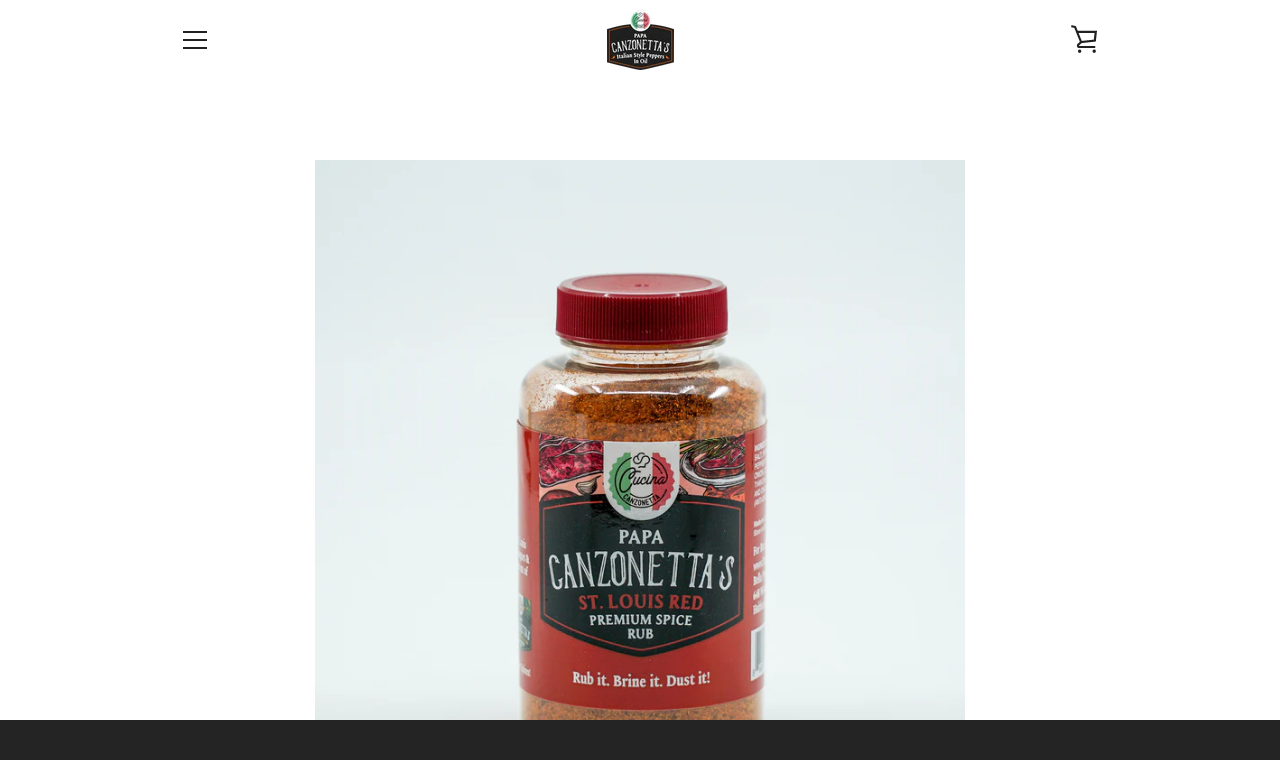

--- FILE ---
content_type: text/javascript
request_url: https://shop.papacanz.com/cdn/shop/t/3/assets/custom.js?v=101612360477050417211593116866
body_size: -687
content:
//# sourceMappingURL=/cdn/shop/t/3/assets/custom.js.map?v=101612360477050417211593116866
